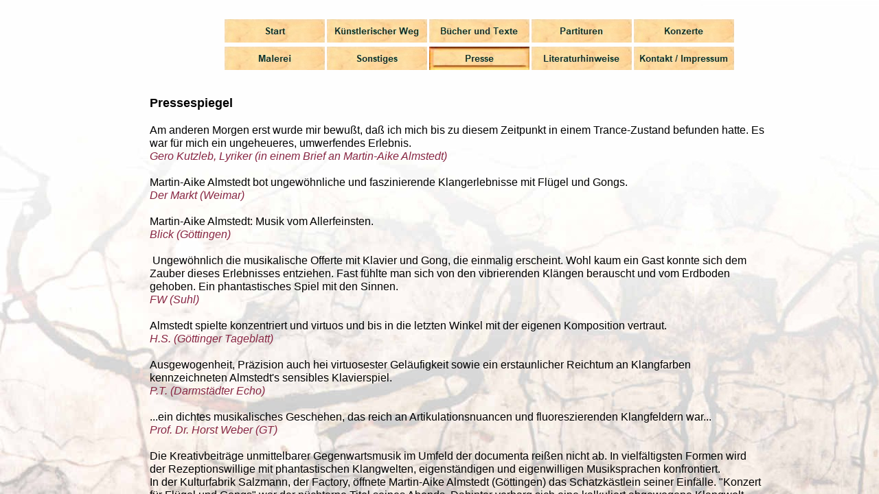

--- FILE ---
content_type: text/html
request_url: http://www.martin-aike-almstedt.de/1024x768/html/presse.html
body_size: 1147
content:

<!DOCTYPE HTML PUBLIC "-//W3C//DTD HTML 4.01 Frameset//EN" "http://www.w3.org/TR/html4/frameset.dtd">
<HTML>
<HEAD>
<TITLE>Presse</TITLE>
<META HTTP-EQUIV="Content-Type" CONTENT="text/html; charset=ISO-8859-1">
<META NAME="Copyright" CONTENT="felipen-design">
<META NAME="Keywords"
 CONTENT="Neue Musik
Martin Aike Almstedt
Hartmut Büscher
Moderne Musik
neue Instrumente
Zen
Philosoph
Stockhausen
Messiaen
Liggeti
Boulez
Komponist
Orgel
Klarinette
Klavier
Multimedia
Oratorium
Filmmusik
CD
Video
Partitur
Noten
Maler
Kiyo
Ruiwenthal
Wahrheit und Aufbruch
Wahrheit
Aufbruch
Herbstvögel">
<META NAME="Author" CONTENT="Hartmut Büscher">
<META NAME="Generator" CONTENT="NetObjects Fusion 5.0.2 für Windows">
</HEAD>
<FRAMESET BORDER="0" FRAMESPACING="0" FRAMEBORDER="0" ROWS="0,*">
    <FRAME NAME="header" TITLE="header" SRC="../html/header_yoga.html" SCROLLING="AUTO" MARGINWIDTH="0" MARGINHEIGHT="0" FRAMEBORDER="0" NORESIZE="NORESIZE">
    <FRAME NAME="Haupttext" TITLE="Haupttext" SRC="../html/body_presse.html" SCROLLING="AUTO" MARGINWIDTH="0" MARGINHEIGHT="0" FRAMEBORDER="0">
</FRAMESET>
</HTML>
 

--- FILE ---
content_type: text/html
request_url: http://www.martin-aike-almstedt.de/1024x768/html/header_yoga.html
body_size: 1241
content:

<!DOCTYPE HTML PUBLIC "-//W3C//DTD HTML 4.01 Transitional//EN">
<HTML>
<HEAD>
<TITLE>Bücher und Texte</TITLE>
<META HTTP-EQUIV="Content-Type" CONTENT="text/html; charset=ISO-8859-1">
<META NAME="Author" CONTENT="Hartmut Büscher">
<META NAME="Generator" CONTENT="NetObjects Fusion 5.0.2 für Windows">
<META NAME="Copyright" CONTENT="felipen-design">
<META NAME="Keywords"
 CONTENT="Neue Musik
Martin Aike Almstedt
Hartmut Büscher
Moderne Musik
neue Instrumente
Zen
Philosoph
Stockhausen
Messiaen
Liggeti
Boulez
Komponist
Orgel
Klarinette
Klavier
Multimedia
Oratorium
Filmmusik
CD
Video
Partitur
Noten
Maler
Kiyo
Ruiwenthal
Wahrheit und Aufbruch
Wahrheit
Aufbruch
Herbstvögel">
<BASE TARGET="_parent">
<LINK REL="STYLESHEET" TYPE="text/css" HREF="../html/fusion.css">
<LINK REL="STYLESHEET" TYPE="text/css" HREF="../html/style.css">
<LINK REL="STYLESHEET" TYPE="text/css" HREF="../html/site.css">
</HEAD>
<BODY STYLE="background-image: none; margin: 0px;" CLASS="nof-centerBody">
    <DIV ALIGN="CENTER">
        <TABLE BORDER="0" CELLSPACING="0" CELLPADDING="0">
            <TR>
                <TD>
                </TD>
            </TR>
        </TABLE>
    </DIV>
</BODY>
</HTML>
 

--- FILE ---
content_type: text/html
request_url: http://www.martin-aike-almstedt.de/1024x768/html/body_presse.html
body_size: 49331
content:

<!DOCTYPE HTML PUBLIC "-//W3C//DTD HTML 4.01 Transitional//EN">
<HTML>
<HEAD>
<TITLE>Presse</TITLE>
<META HTTP-EQUIV="Content-Type" CONTENT="text/html; charset=ISO-8859-1">
<META NAME="Copyright" CONTENT="felipen-design">
<META NAME="Keywords"
 CONTENT="Neue Musik
Martin Aike Almstedt
Hartmut Büscher
Moderne Musik
neue Instrumente
Zen
Philosoph
Stockhausen
Messiaen
Liggeti
Boulez
Komponist
Orgel
Klarinette
Klavier
Multimedia
Oratorium
Filmmusik
CD
Video
Partitur
Noten
Maler
Kiyo
Ruiwenthal
Wahrheit und Aufbruch
Wahrheit
Aufbruch
Herbstvögel">
<META NAME="Author" CONTENT="Hartmut Büscher">
<META NAME="Generator" CONTENT="NetObjects Fusion 5.0.2 für Windows">
<BASE TARGET="_parent">
<SCRIPT TYPE="text/javascript">
<!--
function F_loadRollover(){} function F_roll(){}
//-->
</SCRIPT>
<SCRIPT TYPE="text/javascript" SRC="../assets/rollover.js">
</SCRIPT>
<LINK REL="STYLESHEET" TYPE="text/css" HREF="../html/fusion.css">
<LINK REL="STYLESHEET" TYPE="text/css" HREF="../html/style.css">
<LINK REL="STYLESHEET" TYPE="text/css" HREF="../html/site.css">
</HEAD>
<BODY STYLE="background-image: url('../assets/images/Startbild_hell2.jpg'); margin: 0px;" CLASS="nof-centerBody">
    <DIV ALIGN="CENTER">
        <TABLE BORDER="0" CELLSPACING="0" CELLPADDING="0">
            <TR>
                <TD>
                    <TABLE BORDER="0" CELLSPACING="0" CELLPADDING="0" WIDTH="946">
                        <TR VALIGN="TOP" ALIGN="LEFT">
                            <TD HEIGHT="25" WIDTH="51"><IMG SRC="../assets/images/autogen/clearpixel.gif" WIDTH="51" HEIGHT="1" BORDER="0" ALT=""></TD>
                            <TD WIDTH="106"><IMG SRC="../assets/images/autogen/clearpixel.gif" WIDTH="106" HEIGHT="1" BORDER="0" ALT=""></TD>
                            <TD></TD>
                            <TD WIDTH="41"><IMG SRC="../assets/images/autogen/clearpixel.gif" WIDTH="41" HEIGHT="1" BORDER="0" ALT=""></TD>
                        </TR>
                        <TR VALIGN="TOP" ALIGN="LEFT">
                            <TD COLSPAN="2" HEIGHT="40"></TD>
                            <TD WIDTH="748">
                                <TABLE ID="Navigationsleiste1" BORDER="0" CELLSPACING="3" CELLPADDING="0" WIDTH="748">
                                    <TR VALIGN="TOP" ALIGN="LEFT">
                                        <TD WIDTH="146"><A HREF="../index.html" class="nof-navButtonAnchor" onmouseover="F_loadRollover('Navigationsschaltflaeche6','',0);F_roll('Navigationsschaltflaeche6',1)" onmouseout="F_roll(
                                            'Navigationsschaltflaeche6',0)"><IMG ID="Navigationsschaltflaeche6" NAME="Navigationsschaltflaeche6" HEIGHT="34" WIDTH="146" SRC="../assets/images/autogen/Start_NAhorn_Martin-hell_1.jpg"
                                             onmouseover="F_loadRollover(this,'Start_NRAhorn_Martin_1.jpg',0)" BORDER="0" ALT="Start" TITLE="Start"></A></TD>
                                        <TD WIDTH="146"><A HREF="../html/body_kunstlerischer_weg.html" TARGET="Haupttext" class="nof-navButtonAnchor" onmouseover="F_loadRollover('Navigationsschaltflaeche7','',0);F_roll('Navigationsschaltflaeche7'
                                            ,1)" onmouseout="F_roll('Navigationsschaltflaeche7',0)"><IMG ID="Navigationsschaltflaeche7" NAME="Navigationsschaltflaeche7" HEIGHT="34" WIDTH="146"
                                             SRC="../assets/images/autogen/K-nstlerischer-Weg_NAhorn_Martin-hell_1.jpg" onmouseover="F_loadRollover(this,'K-nstlerischer-Weg_NRAhorn_Martin_1.jpg',0)" BORDER="0" ALT="Künstlerischer Weg"
                                             TITLE="Künstlerischer Weg"></A></TD>
                                        <TD WIDTH="146"><A HREF="../html/body_bucher_und_texte.html" TARGET="Haupttext" class="nof-navButtonAnchor" onmouseover="F_loadRollover('Navigationsschaltflaeche8','',0);F_roll('Navigationsschaltflaeche8',1)"
                                             onmouseout="F_roll('Navigationsschaltflaeche8',0)"><IMG ID="Navigationsschaltflaeche8" NAME="Navigationsschaltflaeche8" HEIGHT="34" WIDTH="146"
                                             SRC="../assets/images/autogen/B-cher-und-Texte_NAhorn_Martin-hell.jpg" onmouseover="F_loadRollover(this,'B-cher-und-Texte_NRAhorn_Martin.jpg',0)" BORDER="0" ALT="Bücher und Texte"
                                             TITLE="Bücher und Texte"></A></TD>
                                        <TD WIDTH="146"><A HREF="../html/body_partituren.html" TARGET="Haupttext" class="nof-navButtonAnchor" onmouseover="F_loadRollover('Navigationsschaltflaeche9','',0);F_roll('Navigationsschaltflaeche9',1)"
                                             onmouseout="F_roll('Navigationsschaltflaeche9',0)"><IMG ID="Navigationsschaltflaeche9" NAME="Navigationsschaltflaeche9" HEIGHT="34" WIDTH="146"
                                             SRC="../assets/images/autogen/Partituren_NAhorn_Martin-hell.jpg" onmouseover="F_loadRollover(this,'Partituren_NRAhorn_Martin.jpg',0)" BORDER="0" ALT="Partituren" TITLE="Partituren"></A></TD>
                                        <TD WIDTH="146" HEIGHT="34"><A HREF="../html/body_konzerte.html" TARGET="Haupttext" class="nof-navButtonAnchor" onmouseover="F_loadRollover('Navigationsschaltflaeche10','',0);F_roll(
                                            'Navigationsschaltflaeche10',1)" onmouseout="F_roll('Navigationsschaltflaeche10',0)"><IMG ID="Navigationsschaltflaeche10" NAME="Navigationsschaltflaeche10" HEIGHT="34" WIDTH="146"
                                             SRC="../assets/images/autogen/Konzerte_NAhorn_Martin-hell_1.jpg" onmouseover="F_loadRollover(this,'Konzerte_NRAhorn_Martin_1.jpg',0)" BORDER="0" ALT="Konzerte" TITLE="Konzerte"></A></TD>
                                    </TR>
                                </TABLE>
                            </TD>
                            <TD></TD>
                        </TR>
                        <TR VALIGN="TOP" ALIGN="LEFT">
                            <TD COLSPAN="2" HEIGHT="40"></TD>
                            <TD WIDTH="748">
                                <TABLE ID="Navigationsleiste6" BORDER="0" CELLSPACING="3" CELLPADDING="0" WIDTH="748">
                                    <TR VALIGN="TOP" ALIGN="LEFT">
                                        <TD WIDTH="146"><A HREF="../html/body_malerei1.html" TARGET="Haupttext" class="nof-navButtonAnchor" onmouseover="F_loadRollover('Navigationsschaltflaeche1','',0);F_roll('Navigationsschaltflaeche1',1)"
                                             onmouseout="F_roll('Navigationsschaltflaeche1',0)"><IMG ID="Navigationsschaltflaeche1" NAME="Navigationsschaltflaeche1" HEIGHT="34" WIDTH="146"
                                             SRC="../assets/images/autogen/Malerei_NAhorn_Martin-hell_1.jpg" onmouseover="F_loadRollover(this,'Malerei_NRAhorn_Martin_1.jpg',0)" BORDER="0" ALT="Malerei" TITLE="Malerei"></A></TD>
                                        <TD WIDTH="146"><A HREF="../html/sonstiges.html" class="nof-navButtonAnchor" onmouseover="F_loadRollover('Navigationsschaltflaeche2','',0);F_roll('Navigationsschaltflaeche2',1)" onmouseout="F_roll(
                                            'Navigationsschaltflaeche2',0)"><IMG ID="Navigationsschaltflaeche2" NAME="Navigationsschaltflaeche2" HEIGHT="34" WIDTH="146" SRC="../assets/images/autogen/Sonstiges_NAhorn_Martin-hell.jpg"
                                             onmouseover="F_loadRollover(this,'Sonstiges_NRAhorn_Martin.jpg',0)" BORDER="0" ALT="Sonstiges" TITLE="Sonstiges"></A></TD>
                                        <TD WIDTH="146"><A HREF="../html/body_presse.html" TARGET="Haupttext" class="nof-navButtonAnchor" onmouseover="F_loadRollover('Navigationsschaltflaeche3','',0);F_roll('Navigationsschaltflaeche3',1)"
                                             onmouseout="F_roll('Navigationsschaltflaeche3',0)"><IMG ID="Navigationsschaltflaeche3" NAME="Navigationsschaltflaeche3" HEIGHT="34" WIDTH="146"
                                             SRC="../assets/images/autogen/Presse_HAhorn_Martin-hell-Rahmen.jpg" onmouseover="F_loadRollover(this,'Presse_HRAhorn_Martin-dunkel-Rahmen.jpg',0)" BORDER="0" ALT="Presse" TITLE="Presse"></A></TD>
                                        <TD WIDTH="146"><A HREF="../html/body_literatur.html" TARGET="Haupttext" class="nof-navButtonAnchor" onmouseover="F_loadRollover('Navigationsschaltflaeche4','',0);F_roll('Navigationsschaltflaeche4',1)"
                                             onmouseout="F_roll('Navigationsschaltflaeche4',0)"><IMG ID="Navigationsschaltflaeche4" NAME="Navigationsschaltflaeche4" HEIGHT="34" WIDTH="146"
                                             SRC="../assets/images/autogen/Literaturhinweise_NAhorn_Martin-hell.jpg" onmouseover="F_loadRollover(this,'Literaturhinweise_NRAhorn_Martin.jpg',0)" BORDER="0" ALT=""></A></TD>
                                        <TD WIDTH="146" HEIGHT="34"><A HREF="../html/impressum.html" class="nof-navButtonAnchor" onmouseover="F_loadRollover('Navigationsschaltflaeche5','',0);F_roll('Navigationsschaltflaeche5',1)" onmouseout=
                                            "F_roll('Navigationsschaltflaeche5',0)"><IMG ID="Navigationsschaltflaeche5" NAME="Navigationsschaltflaeche5" HEIGHT="34" WIDTH="146"
                                             SRC="../assets/images/autogen/Kontakt---Impressum_NAhorn_Martin-hell.jpg" onmouseover="F_loadRollover(this,'Kontakt---Impressum_NRAhorn_Martin.jpg',0)" BORDER="0" ALT=""></A></TD>
                                    </TR>
                                </TABLE>
                            </TD>
                            <TD></TD>
                        </TR>
                        <TR VALIGN="TOP" ALIGN="LEFT">
                            <TD COLSPAN="4" HEIGHT="35"></TD>
                        </TR>
                        <TR VALIGN="TOP" ALIGN="LEFT">
                            <TD></TD>
                            <TD COLSPAN="3" WIDTH="895" ID="Text6" CLASS="TextObject">
                                <P STYLE="text-align: left;"><B><SPAN STYLE="font-size: 18px; font-weight: bold;">Pressespiegel</SPAN></B></P>
                                <P STYLE="text-align: left;"><SPAN STYLE="font-family: Arial,Helvetica,Geneva,Sans-serif; font-size: 12pt;">Am anderen Morgen erst wurde mir bewußt, daß ich mich bis zu diesem Zeitpunkt in einem Trance-Zustand 
                                    befunden hatte. Es war für mich ein ungeheueres, umwerfendes Erlebnis.<br><I><SPAN STYLE="color: rgb(135,37,66);">Gero Kutzleb, Lyriker (in einem Brief an Martin-Aike Almstedt)</SPAN></I></SPAN></P>
                                <P STYLE="text-align: left;"><SPAN STYLE="font-family: Arial,Helvetica,Geneva,Sans-serif; font-size: 12pt;">Martin-Aike Almstedt bot ungewöhnliche und faszinierende Klangerlebnisse mit Flügel und Gongs.<br><I><SPAN
                                     STYLE="color: rgb(135,37,66);">Der Markt (Weimar)</SPAN><br></I><br>Martin-Aike Almstedt: Musik vom Allerfeinsten.<br><I><SPAN STYLE="color: rgb(135,37,66);">Blick (Göttingen)</SPAN></I></SPAN></P>
                                <P STYLE="text-align: left;"><SPAN STYLE="font-family: Arial,Helvetica,Geneva,Sans-serif; font-size: 12pt;">&nbsp;Ungewöhnlich die musikalische Offerte mit Klavier und Gong, die einmalig erscheint. Wohl kaum ein 
                                    Gast konnte sich dem Zauber dieses Erlebnisses entziehen. Fast fühlte man sich von den vibrierenden Klängen berauscht und vom Erdboden gehoben. Ein phantastisches Spiel mit den Sinnen.<br><I><SPAN STYLE=
                                    "color: rgb(135,37,66);">FW (Suhl)</SPAN></I></SPAN></P>
                                <P STYLE="text-align: left;"><SPAN STYLE="font-family: Arial,Helvetica,Geneva,Sans-serif; font-size: 12pt;">Almstedt spielte konzentriert und virtuos und bis in die letzten Winkel mit der eigenen Komposition 
                                    vertraut. <br><I><SPAN STYLE="color: rgb(135,37,66);">H.S. (Göttinger Tageblatt)<br></SPAN></I><br>Ausgewogenheit, Präzision auch hei virtuosester Geläufigkeit sowie ein erstaunlicher Reichtum an Klangfarben 
                                    kennzeichneten Almstedt&#39;s sensibles Klavierspiel.<br><I><SPAN STYLE="color: rgb(135,37,66);">P.T. (Darmstädter Echo)</SPAN></I><br><br>...ein dichtes musikalisches Geschehen, das reich an 
                                    Artikulationsnuancen und fluoreszierenden Klangfeldern war...<br><I><SPAN STYLE="color: rgb(135,37,66);">Prof. Dr. Horst Weber (GT)<br></SPAN></I><br>Die Kreativbeiträge unmittelbarer Gegenwartsmusik im Umfeld 
                                    der documenta reißen nicht ab. In vielfältigsten Formen wird der Rezeptionswillige mit phantastischen Klangwelten, eigenständigen und eigenwilligen Musiksprachen konfrontiert.<br>In der Kulturfabrik Salzmann, 
                                    der Factory, öffnete Martin-Aike Almstedt (Göttingen) das Schatzkästlein seiner Einfälle. &quot;Konzert für Flügel und Gongs&quot; war der nüchterne Titel seines Abends. Dahinter verbarg sich eine kalkuliert 
                                    abgewogene Klangwelt verschiedener Idiophone und des unter Einbeziehung neuer Techniken hochvariablen Klavierklangs.<br>Martin-Aike Almstedt bot seine Rastervorgaben plus Improvisationszonen unter gezielten 
                                    Titeln. &quot;Verlöschen im Widerhall&quot; (Klavier und Gongs) stand am Anfang - Musiksprache ohne völligen Verzicht auf tonale Bindungen. Pianistisch flirrte es auf hei &quot;Alla rapsodie&quot;, ein fast 
                                    nachimpressionistischer Klangteppich, soweit solche Sortierversuche dem unverkennbaren Personalstil des Künstlers überhaupt gerecht werden.<br>&quot;Trauer um Sisirami&quot;, nur für Klavier, brachte 
                                    versonnenverhangene Gedanken, poetische Emotionslandschaften. Eine andere stukturierte, obgleich ebenfalls meditativ auslotende Zone wurde mit &quot;Die Welt ist eine Brücke&quot; erreicht, nur für Gongs, mit 
                                    der Phantastik des Partialtonverhaltens.<br>Vor der Pause ließ Almstedt noch Zupfinstrumente Ost und West mitsamt Bordunhilfe erklingen, von der dynamischen Anlage her zart und delikat.<br>Größere Klangportionen 
                                    mutete der Komponist-Interpret den Zuhörern dann in der zweiten Hälfte zu. &quot;Ungeboren&quot; nannte er seinen dynamisch sehr fordernden Wirbel von Flügel und Gongs, wobei die pianistische &quot;Arbeit&quot; 
                                    in Engagement und technischer Beanspruchung des Tasteninstruments kaum noch zu steigern war.<br>&quot;Das Feuer von Mu&quot; war dann den Gongs vorbehalten - noch einmal passionierter Sturm, hochemotional und 
                                    doch kontrolliert. In die ruhigeren Gefilde führte Martin-Aike Almstedt mit seiner Klavierdreingabe zurück, einem Nachtstück - sanftes Verklingen ohne technische oder dynamische Üppigkeiten. Unsere 
                                    Gegenwartsmusik ist vielfältig und reich; der Abend war da für packendes geispiel.<br><I><SPAN STYLE="color: rgb(135,37,66);">Adolf Lang (IINA, Kassel)<br></SPAN></I><br>&nbsp;Ein Musiker der Weltklasse.<br><I><SPAN
                                     STYLE="color: rgb(135,37,66);">Paul Croisol (Liberation)<br></SPAN></I><br>Martin-Aike Almstedt, der gegenwärtig vor allem als Komponist tätig ist, konzertierte am vergangenen Sonntag aus Anlaß der 
                                    Ausstellungseröffnung Ralf Klement/Erich Reischke im Schloß Löseck. Musik und Kunst verbanden sich zu einer kraftvollen Einheit &quot;Ein Schlag und ein Land&quot;, das erste Stück des Nachmittags, ist für einen 
                                    großen chinesischen Flachgong geschrieben. Es entführte die Zuhörenden in eine Welt abgründiger Weite, aber auch eigenartiger Vertrautheit. &quot;Traumzeit des Ostens&quot; war der Titel der zweiten Komposition. 
                                    Almstedt band die Klänge von Laute, Tampura und Shrutihox zu einem berührend zarten Strauß westöstlicher Klangbegegnung.<br>Das letzte Stück hieß &quot;Der Strom Tai&quot;. Komponiert wurde es für Flügel und 
                                    Korgmodulator, einem japanischen Gerät, mit dem der Pianist gezielt in den Obertonbereich des Flügels eingriff und diesen in ein Instrument mit Registern ähnlich der Orgel verwandelte. In epischer Breite 
                                    glitzernd, rauschend, auch immer wieder aufgischtend floß die Musik dahin; ein pianistisch ungeheuer anspruchsvolles Stück, das der Multiinstrumentalist mit Bravour meisterte. Die Zugabe &quot;Liszt in 
                                    Seoul&quot; war eine Überraschung. Hier war vom Personalstil des Komponisten nichts mehr zu hören. Statt dessen erklang hochkarätiger Liszt, eingegossen in die Folie elektronischer Korg-Klänge, darin mehrfach 
                                    gebrochen und zur Zeit-Aussage gebracht. Plakativ gewiß, aber in seiner Provokation auch faszinierend und nachdenklich machend. Das Publikum dankte lange und anhaltend.<br><I><SPAN STYLE="color: rgb(135,37,66);">Dagmar Kraft (GT)</SPAN></I><br><br>Der 
                                    Höhepunkt gelang dem Gongvirtuosen mit der Komposition &quot;Das Feuer von Mu&quot;, einen- mit I Linden und Füßen wahrhaft akrobatisch gespielten Wirbel von Klangenergie und Emotion. Das Publikum lauschte den 
                                    Klängen der zum Teil riesigen asiatischen und europäischen Flachgongs und applaudierte spontan.<br><I><SPAN STYLE="color: rgb(135,37,66);">Dagmar Kraft (GT)</SPAN></I><br><br>Musikalisch überrascht der Gong mit 
                                    vielen Klangfarben und ungewöhnlichen dynamischen Verläufen. Martin-Aike Almstedt ließ Hörbilder von Brandung und Sturm entstehen, von weiten Landschaften und tiefen Räumen. Besonders das ausgedehnte 
                                    Gongdiminuendo im Schlußstück des Abends (Feuer von Mu) gab den Blick auf unerhörte musikalische Unendlichkeiten frei.<br><I><SPAN STYLE="color: rgb(135,37,66);">Michael Schäfer (GT)</SPAN></I><br><br>Zu einem 
                                    ungewöhnlichen Konzert lud das Kulturamt in die Galerie am Pfaffenteich ein und gab damit den Auftakt für eine Veranstaltungsserie, die interessante Zeitgenossen vorzustellen verspricht. &quot;Konzert für Flügel 
                                    und Gongs&quot; war der Titel des ersten Konzertes. Martin-Aike Almstedt aus Göttingen war der Komponist und Interpret des Abends. Er überraschte die zahlreichen Zuhörer mit geradezu magischen Klängen. Die immer 
                                    wieder zu nüchtern erscheinende Galerie vibrierte im Klangrausch von zwölf zum Teil riesigen Gongs und einem elektrisch modulierten Steinway-Flügel. Wenn Almstedt sich nur mit den Gongs abgab, saß er auf dem 
                                    Boden und wirbelte mit unzähligen Schlegeln ein Klangfeld in den Raum, in dem Ost und West, Magie und Rausch, Kalkül und Ekstase intensivste Verdichtung fanden. Denn was Almstedt darbot, ist weitgehend 
                                    festgelegt, ist auskomponiert und raffiniert notiert. Vom Flügel aus betätigte er die Gongs per Fuß, was fast so aussieht wie das Pedalspiel eines Organisten. &quot;Sind Sie auch Organist&quot;, war eine Frage. 
                                    &quot;Ja, gerade erst in der letzten Woche gab ich ein Konzert in der JacobiKirche in Göttingen&quot;. Darüber hinaus ist Almstedt Komponist von Werken aller Gattungen bis hin zur Oper, ist Multiinstrumentalist 
                                    von bestechender Perfektion und schließlich Leiter des Göttinger Lehrinstituts für Klangtrancetherapie. Schon immer interessierte ihn die asiatische Kultur, er betrieb bei Indern, Japanern und philippinischen 
                                    Lehrern ausgedehnte Studien. Dieses und sein Studium, u.a. bei Karlheinz Stockhausen, war die wesentliche Anregung, aus der Almstedt die ihm unverwechselbar eigene Musiksprache ableitete.<br>Aber das alleine 
                                    erklärt nicht die starke Wirkung des Abends. Wenn Almstedt seine Werke spielt, entwickelt er einen Trancezustand, dem sich die Zuhörer kaum entziehen können.<br>In unseren Breiten ungewöhnlich und überraschend, 
                                    aber auch zeichengebend dieser &quot;multinationale&quot; Soloabend.<br><I><SPAN STYLE="color: rgb(135,37,66);">Dietmar Unger (Schweriner Volkszeitung)</SPAN></I><br><br>Auch wenn die Einladung zu einer 
                                    Zwischenbilanz des Projektes &quot;Ortsbestimmungen - Kunst im Stadtraum Gießen&quot; andere Erwartungen geweckt hatte, so war das Gebotene doch ein Kunsterlebnis von besonderem Rang. Im TiL durfte am 
                                    Freitagabend dem Gong-Konzert &quot;Das Feuer von Mu&quot; gelauscht werden, das der Komponist und Multiinstrumentalist Martin-Aike Almstedt vortrug.<br>Dieses Konzert stellte Gewohnheiten genauso in Frage wie 
                                    die bildende Kunst. In diesem Fall bedeutet Gewohnheit das Hören von Musik in Melodieverläufen. Die von Martin-Aike Almstedt verwendeten Flachgongs haben verschiedene Grundtöne, auf denen er durch eine speziell 
                                    entwickelte Technik eine erstaunliche Klangdifferenzierung erreicht, doch ist das Gehörte eher ein lauter und leiser werdendes Vibrieren und Klingen, das die Zuhörenden genauso über Körpersensoren erreicht wie 
                                    über das bloße Ohr. Martin-Aike Almstedt hat Philosophie und Musikwissenschaft studiert und ist u.a. Dozent an verschiedenen Hochschulen für mehrere Instrumente. Seit 1970 steht er in intensivem Kontakt mit 
                                    indischer, philippinischer und japanischer Kultur, dadurch erweiterte er seinen Wirkungskreis auf energieharmonisierende Körperarbeit. Er entwickelte eine neue Musiksprache unter Einbeziehung archaischer 
                                    Instrumente.<br>An diesem Abend waren mehrere dieser alten Instrumente im Einsatz. Zuallererst natürlich der Gong, der eines der ältesten Instrumente der Menschheit ist und für kultische Zwecke noch heute im 
                                    südost- und ostasiatischen Raum in Gebrauch ist. Zum Einsatz kamen zwölf europäische und koreanische Flachgongs in verschiedener Größe und aus unterschiedlichen Legierungen, die der Künstler mit Händen und Füßen 
                                    und mit bis zu sechs Schlegeln gleichzeitig bearbeitet. Dazu ertönt mal eine Ratsche, mal ein Muschelhorn. Das Polychord, ein seit dem Mittelalter nicht mehr verwendeter Vorläufer des Clavichords, wird von 
                                    Almstedt kombiniert und mit dem indischen Begleitinstrument Tampura oder auch mit brechendem und splitterndem Holz zu Vogelgezwitscher. Eine Stahltrommel aus Westindien, entwickelt aus den Benzinfässern von der 
                                    Insel Trinidad, ertönt mit der menschlichen Stimme und zu einer Bratsche, dem einzigen europäischen Instrument des Abends.<br>Ein faszinierendes Konzert, das zunächst befremdlich wirkte und das bereits endete, 
                                    als es endlich gelungen war, sich darauf einzulassen. Das vielleicht eindrücklichste Stück war das zuletzt gespielte &quot;Feuer von Mu&quot;. Mu kommt aus dem japanischen und bedeutet soviel wie das erfüllte 
                                    Nichts aus dem alles kommt und in das alles geht. Eine treffende Imagination für das Anschwellende und schnell wieder Zurückgenommene, das ein langes Nachklingen im architektonischen und körperlichen Raum 
                                    hinterläßt.<br><I><SPAN STYLE="color: rgb(135,37,66);">Gießener Anzeiger</SPAN></I><br><br>Im Rahmen der Präsentation des Katalogs zur Kunstausstellung &quot;Ortsbestimmung&quot; gab der Komponist und 
                                    Klang-Energetiker MartinAike Almstedt ein ungewöhnliches Konzert für Gongs, Stahltrommel, Polychorde, Stimme, Bratsche und Tampura. Es erklangen die Eigenkompositionen &quot;Die Welt ist eine Brücke&quot;, 
                                    &quot;Der Ruf&quot;, &quot;Das Flüstern der Erde&quot;, &quot;Herbstzikaden&quot;, &quot;Der Hahn im Holz&quot;, &quot;Stimmen&quot; und &quot;Das Feuer von Mu&quot;. Im Mittelpunkt jedes Stückes stand ein ganz 
                                    bestimmtes Instrument, so die zwölf unterschiedlich großen Flachgongs aus Asien und Europa, das Polychord - eine Übergangsform zwischen Monochord und Clavichord - und die aus Trinidad stammende 
                                    Stahltrommel.<br>Im nach allen Seiten schwarz abgedunkelten Raum und dem ganz auf die Instrumente und dem auf dem Boden sitzenden Künstler ausgerichteten gedämpften Licht gelang es Martin-Aike Almstedt, unter 
                                    Verwendung verschiedenartiger Schlegel und einer neuartigen Hand-, Finger-und Fußtechnik, Töne und Schwingungen zu erzeugen, die große Energieströme, enorme Klangfülle und Dynamik im Raum freisetzten und die 
                                    Eigenart und Qualität eines jeden Instruments wirkungsvoll verdeutlichten. Besonders spürbar war dies im Stück &quot;Das Feuer von Mu&quot;, das Martin-Aike Almstedt selbst mit &quot;Das erfüllte Nichts&quot; 
                                    umschrieb und das den Höhepunkt und Abschluß seines Konzerts bildete. Unter Einsatz seines ganzen Körpers zog der Künstler furios alle Register seines Könnens und schuf Töne und Schwingungen, die ausklangen, 
                                    anschwollen, stärker und schwächer, dumpfer und heller wurden, ineinander übergingen, verschmolzen und schließlich mit den Tönen und Schwingungen des immer leiser werdenden großen Gongs endeten.<br><I><SPAN
                                     STYLE="color: rgb(135,37,66);">Gießener Anzeiger</SPAN></I><br><br>Ein Experiment ist auch immer ein Wagnis. Was die Kulturamtsleiterin, Frau Domdey-Fehlau, als eine ihrer ersten eigenständigen Unternehmungen 
                                    in Iserlohn in die Galerie &quot;die welle&quot; einbrachte, war ein solches Experiment: &quot;Musik zur Kunst&quot;. Vor den Werken der Kieler Malerin Gabriele Lauren, deren eindrucksvolle Arbeiten 
                                    Naturmaterialien, also Sand und Gräser, Stroh oder Seetang, einbeziehen, daher &quot;geerdete Bilder&quot; genannt werden, erzeugte der Komponist und Instrumentalist Martin-Aike Almstedt eine &quot;meditative 
                                    Musik&quot;, die den Hörer durch Hingabe an eine Klangaura von exotischer Sinnlichkeit fast von der Erde abheben läßt.<br>Der Künstler, der auch als Klangtrancetherapeut tätig ist, studierte Komposition, 
                                    Musikwissenschaft und Philosophie, bereicherte vor allem seine künstlerischen Möglichkeiten durch indische, philippinische und japanische Kulturkontakte und durch eine sechsjährige Yoga-Ausbildung. Zahlreiche 
                                    Veröffentlichungen seiner Partituren und Einspielungen sowie seine Solo-Konzerte im In- und Ausland zeichnen seine Aktivitäten ebenso aus wie seine Dozentur für Musiktheorie, Klavier, Orgel und Gitarre.<br>Das 
                                    Arrangement aus dreizehn Gongs ließ Ungewohntes ahnen. Da gibt es riesige chinesische Gongs, die gegossen und gehämmert wurden, was auf ihnen verschiedenartige Klangfelder ergibt, kleinere koreanische Gongs, in 
                                    deren Bronzeguß Gold eingearbeitet wurde, aber auch hiesige Erzeugnisse, deren Molekularstruktur durch das Kaltwalzen einheitlich ausgerichtet und damit klanglich nackter ist.<br>Die erste Komposition, die von 
                                    Martin-Aike Almstedt gespielt wurde, erweckte zunächst den Eindruck einer spontanen Improvisation. Das mag an den berauschenden Klängen liegen, die von dem zentralen Gong ausgingen; doch spätestens bei den von 
                                    der Ratsche unterstrichenen Zäsuren merkte der faszinierte Hörer, daß sich der Mittelsatz durch differenzierten Gebrauch der kleineren Gongs von den Ecksätzen abhob, in denen der magische Rauschklang 
                                    dominierte.<br>Muschelhörner riefen im folgenden Werk die Reaktionen der Gongs auf den Plan, so entstand der Titel &quot;Der Ruf&quot;. Wer sich dieser Musik hingab, konnte geradezu ein filmisches Geschehen in 
                                    seiner Phantasie entstehen lassen. Vorwiegend auf einem Gong spielte sich dann &quot;Das Flüstern der Erde&quot; ab, eine Darbietung, die den subtilen Gebrauch der verschiedenen Anschlagtechniken mit Dämpfern 
                                    oder sogar Fingerhüten dokumentierte.<br>Auf zwei Polychorden, zitterartigen Saiteninstrumenten, wie sie vor tausend Jahren in der mittelalterlichen Musik gebraucht wurden, und auf einem indischen 
                                    Borduninstrument, der Tampura, die also keine veränderlichen Töne, sondern einen mitschwingen Untergrundklang erzeugt, spielte der Künstler dann die zarten &quot;Herbstzikaden&quot;. Noch einmal, und zwar in 
                                    einer großen Komposition, die &quot;Das Feuer von Mu&quot; betitelt ist, kamen die schwellenden Gongtöne in überwältigender Kraft in ineinander übergehenden Schwingungen oder in kadenzhaft solistischem Spiel auf 
                                    dem großen Chinagong zur Geltung, so daß man sich das japanische &quot;Mu&quot;, das erfüllte Nichts, wie eine psychische Energieladung einverleiben konnte.<br>Der Beifall für den Virtuosen bewies das Gelingen 
                                    des Experiments.<br><I><SPAN STYLE="color: rgb(135,37,66);">Joachim Klünner (Westfälische Rundschau)</SPAN></I><br><br>&quot;Mit diesem Experiment wollen wir Grenzen sprengen, ohne auf den quantitativen Erfolg 
                                    zu schielen. Wir möchten neue Wege wagen mit Musik zur Kunst&quot;. Das erklärte Kulturamtsleiterin Beate DomdeyFehlau am Donnerstag zum Auftakt des Konzertes des Gong-Virtuosen Martin-Aike Almstedt in der 
                                    Stadtgalerie &quot;die welle&quot; innerhalb der dazu wunderbar passenden Ausstellung von Gabriele Lauren. Wahrlich ein löbliches Unterfangen, das sicherlich bei besserer Öffentlichkeitsarbeit noch mehr Besucher 
                                    gefunden hätte.<br>Die Zuhörer erlebten ein ungewöhnliches, nahezu magisches Musikereignis, gerieten immer mehr in den Sog der asiatisch anmutenden Klang-Orgie Almstedts an zahlreichen Gongs und Muschelhörnern. 
                                    Zartere Medidationslaute entlockte er seinen antiken und indischen Saiten-Instrumenten.<br>Die Kompositionen trugen fernöstlich angehauchte Titel. Die den Zuhörern abgewandte Sitzhaltung des Solisten auf dem 
                                    Parkettboden verstärkte diesen fernöstlichen Eindruck. Nebenbei: Almstedt ist Komponist, Multiinstrumentalist, Klangtrance-Therapeut und Lehrer energieharmonisierender Körperarbeit.<br>Empfand man zu Beginn 
                                    vielleicht noch eine innere Sperre gegen Almstedts mehr oder weniger lauten, ekstatischen Wirbel mit Schlegeln, Schlagzeugstöcken, Füßen und Händen auf den chinesischen Gong oder seine Percussionsinstrumente, so 
                                    geriet man immer mehr in einen Trancezustand, so daß am Ende jedes Stückes nur zaghafter Applaus aufbrandete. Zurückhaltend wohl nur deshalb, weil sich die Zuhörer erst wieder &quot;berappeln&quot; mußten.<br><I><SPAN
                                     STYLE="color: rgb(135,37,66);">Cornelia Merkel (Iserlohner Kreisanzeiger)</SPAN></I><br><br>&quot;Die Welt ist eine Brücke&quot; lautete das erste Stück, mit dem der Göttinger Künstler Martin-Aike Almstedt sein 
                                    unkonventionelles Konzert in der Schloßkirche eröffnete. Daß es ein Abend werden würde, der in dieser Art bislang gewiß einmalig in Osterode war, wurde klar, als die ersten Schallwellen des riesigen chinesischen 
                                    Gongs auf die Zuhörer trafen.<br>Almstedt zeigte in diesem ersten Stück, daß seiner Musik auch Elemente fernöstlicher Musikkultur zugrunde liegen. Die einzelnen Titel sind assoziativ gewählt. Überraschend war 
                                    zunächst die Dynamik, die Almstedt den 14 verschiedenen Gongs entlockte. Beeindruckend auch seine Spieltechnik. Auf dem Boden zwischen den Gongs sitzend, mit Schlegeln verschiedener Größe geschwind hantierend, 
                                    mit den Füßen die metallenen Teller dämpfend ein geradezu akrobatischer Akt.<br>Nach dem ersten Stück folgte ein weiteres interessantes Hörerlebnis. &quot;Der Ruf&quot;, wie alle Stücke dieses Abends von 
                                    Almstedt selbst komponiert, vermischte die Urtöne der Gongs mit denen von Muschelhörnern. Diese fremdartige Kombination ließ ein meditatives Gefühl im Kirchenraum aufkommen. Dies ist um so erstaunlicher, da die 
                                    manchmal enorme Lautstärke dies zunächst nicht vermuten ließ.<br>Stärker in der europäischen Musiktradition stehend zeigten sich Almstedts Orgelkompositionen. &quot;Lichtbögen und Wolken&quot; und &quot;Wie 
                                    eines gewaltigen Windes&quot; sowie &quot;Himmelshorn&quot; hatten klanglich apokalyptische Züge. Auf schnellen dissonanten Läufen fußend schmeicheln diese Werke nicht dem Ohr des Hörers wie die reinen 
                                    Gongstücke, sind aber klar strukturiert, voll flirrender Faszination und spieltechnisch höchst anspruchsvoll.<br>Das Stück &quot;Herbstzikaden&quot; atmete wieder asiatisches Flair. Sehr leise, sehr meditativ, 
                                    sehr zart spielte Almstedt zwei Polychorde, Tampura und Shrutibox. Interessanterweise hatte er dabei ein Polychord nach der japanischen Tonleiter gestimmt, das andere ganztönig. Bedingt durch seine Spielweise, 
                                    die Rhythmik und die Dynamik wirkte dies nicht störend, sondern ermöglicht eine erstaunliche Vielfalt von Klangfarben.<br>Der Höhepunkt des Abends war aber für viele wohl &quot;Das Feuer von Mu&quot;. Almstedt 
                                    bewies, daß man Gongs erstaunlich weiche, fast gehauchte Töne entlocken kann, um dann aber kurze Zeit später eine bis an die Schmerzgrenze gehende Klanggewalt zu erzeugen. Langanhaltender Beifall, dem sich eine 
                                    lebhafte Diskussion anschloß.<br><I><SPAN STYLE="color: rgb(135,37,66);">Uwe Hagelgans</SPAN></I><br><br>Man hatte hin und wieder fast das Gefühl zu fliegen. In der Interpretation überzeugten Almstedts Vorzüge 
                                    als Organist vollends.<br><I><SPAN STYLE="color: rgb(135,37,66);">Prof. Dr. Erhard Karkoschka, Melos</SPAN></I><br><br>Die eindrucksvollsten Stücke des Abends waren zweifellos zwei Konzertstücke von Martin 
                                    Almstedt, die er selbst vortrug. Die vielseitigen Kompositionen zeigen einen enormen Einfallreichtum, ruhig meditative Teile, wabernde Klangflächen, vielseitige Melodiebildungen. Durch volle Ausnutzung der 
                                    dynamischen, klanglichen und technischen Möglichkeiten erreicht Almstedt einen Farbenreichtum, der selbst für Orgelmusik ungewöhnlich ist. Der Multiinstrumentalist bewältigte vielstimmige Griffe und diffizile 
                                    Polyrhythmik mit bewundernswertem technischen Können<br><SPAN STYLE="color: rgb(135,37,66);"><I>Stephan Graetsch (Osteroder Kreisanzeiger)<br><br></I><SPAN STYLE="color: rgb(0,0,0);"><U>Ein urgewaltiges Erlebnis</U><br>Ein 
                                    Konzert für Gongs und Orgel gab Martin-Aike Almstedt in der Witzenhäuser Liebfrauenkirche.<br>Martin-Aike Almstedt vor seinem Instrument, den Gongs.<br>„Die Leute beklagen sich gewöhnlich, die Musik sei zu 
                                    vieldeutig. Es sei zu zweifelhaft, was die Leute sich dabei zu denken hätten&quot;, &#39;schrieb Felix MendelssohnBartholdy 1843 in einem Brief.<br>Die Zuhörer des Konzertes von Samstag abend in der 
                                    Liebfrauenkirche brauchten keinen Versuch zu machen, Musik und Klänge zu deuten - es reichte, in die magische Klangwelt des Komponisten und Interpreten Martin-Aike Almstedt einzutauchen, sich von der Vielzahl 
                                    der Klänge, die in allen Farben und dynamischen Schattierungen den großen Raum füllten, tragen zu lassen.<br>„Die Welt ist eine Brücke&quot; war dieser Abend mit Werken für Orgel und Gongs überschrieben. Ein 
                                    Motto, das so schön wie allgemein-vage ist. Und die Erklärungen des Künstlers im gedruckten Programm (daß in dieser „Fülle von Klängen das Gefühlsleben unserer Zeit in einem breit facettierten Spektrum 
                                    aufscheint und daß Entgrenzung und Weite erlebbar&quot; werden) hätten den deutungssuchenden Zuhörer nicht allzuviel geholfen.<br>Auch ohne dies alles gelesen zu haben, konnte der empfindsame Zuhörer die 
                                    ungewöhnliche Kraft dieser Musik, dieser Klänge, spüren und ad sich wirken lassen.<br><U>Eigene Erfahrung</U><br>Martin-Aike Almstedt hat seine eigenen Erfahrungen aus der fernöstlichen geistigen und 
                                    musikalischen Welt in eine überwältigende, Tonsprache umgesetzt und mit abendländischen Elementen kombiniert: ein urgewaltige Erlebnis - nicht nur akustisch. Denn an diesem Abend war der Zuhörer auch ein 
                                    staunender Zuschauer, der die Entstehung dieses inspirierenden Klangkosmos verfolgen konnte: wie der Komponist-Interpret die vielen großen und kleinen Gongs, Fell- und andere Trommeln, die Muschelhörner und 
                                    Becken, die Tempel-und Holzblocks, insgesamt ein unglaublich vielfältiges Instrumentarium, präzis und virtuos zum tönenden Leben brachte.<br>Oder wie er, furios und zart, die Töne lange anhaltend oder mit 
                                    rasender Hand- und Fußarbeit, an der Orgel spielte: eigene Werke von tiefer Expressivität, weit gespannte musikalische Bögen, unter Verwendung einer „konventionellen&quot; Formsprache aus der klassischen - vor 
                                    allem französischen - Moderne, großartige Kompositionen, die hie und da durch Gongs und E-Gitarre einen zusätzlichen Reiz bekamen.<br>Ein berauschendes multiinstrumentales, multi-kulturelles Konzert mit einem 
                                    Multi-Talent.<br><U>Körperarbeit</U><br>Der bei Göttingen wohnende Künstler hat Komposition und Musikwissenschaft, Klavier, Orgel, Laute, Percussion - und Philosophie, Yoga und energetische Körperarbeit 
                                    studiert.<br>Und von allem war zu sehen, zu hören, zu spüren an diesem Abend. Es war ein Konzert, das sich jeder „Deutung&quot; entzog und so für jede persönliche Deutung offen war, Musik, die, wie Mendelssohn 
                                    im eingangs zitierten Brief weiter schrieb, „einem die Seele erfüllt mit tausend Dingen&quot;.<br><U>Sternenfall</U><br>Der Abend, der mit „Sternenfall mit Mond von Osten&quot; für Orgel und Gongs begonnen 
                                    hatte, endete nach einer fantastischen anderthalbstündiger musikalischen Reise mit „Das Feuer von Mu&quot;, • einem Stück für Gongs. In der Stille des Raums lebte der letzte Gong-klang minutenlang fort, bis er 
                                    in ein erfülltes Nichts entschwand - ein unsagbar schönes Hörerlebnis.</SPAN><I><br>F. Pujiula, Witzenhäuser Allgemeine<br><br></I></SPAN>Daß aber auch textlose Musik nachhaltig wirkt bewies Almstedts Das 
                                    hölzerne Lachen für Soloklarinette - eine energiegeladene Szene für geblasene, das heißt vom Atem gesteuerte Töne, die der hervorragende Klarinettist David Loewus sehr lebendig spielte.<br><I><SPAN STYLE=
                                    "color: rgb(128,0,0);">Hannoversche Allgemeine<br>&#8220;Die sprechende Klarinette&#8221;</SPAN></I><br><br>Den Abschluß bildete eine Komposition für Klarinette und Klavier von Martin Almstedt, die er mit David 
                                    Loewus vortrug. In dieser reifen Komposition, die im Stile der neuen Musik die instrumentalen Möglichkeiten ausschöpft und in ausgewogener und ideenreicher Weise Klarinette und Klavier gegeneinander setzte, 
                                    bewies Almstedt hervorragender pianistische Fähigkeiten; besonders aber Loewus bestach durch eine souveräne Selbstverständlichkeit im Spiel, die die Komplexität des Stückes in den Hintergrund drängte.<br><I><SPAN
                                     STYLE="color: rgb(128,0,0);">Heino Schmull, Göttinger Tageblatt</SPAN></I><br>&nbsp;<br>Der Klarinettist David Loewus stand Almstedt in der Instrumentenbeherrschung nicht nach.&nbsp; Mit vollendeter Blastechnik 
                                    gelang es ihm, aus Almstedts &quot;Das hölzerne Lachen&quot;, das technisch kaum zu bewältigen ist, ein Kabinettstück zu machen, das an Spannung am Abend nicht mehr übertroffen wurde.<br>Das geschlossene 
                                    Zusammenspiel der beiden kam den Duos von Almstedt zugute.&nbsp; Diese Stücke arbeiten mit ätherischen Klangkombinationen und weisen atmosphärisch-lyrische Stimmungen auf, die vonschrillen Erregungen gestört 
                                    werden. Korrespondierende Wettbewerbe zwischen Klavier und Klarinette habendarin ebenso Platz wie ausgedehnte Solopassagen.<br><I><SPAN STYLE="color: rgb(128,0,0);">Elbe-Jeetzel-Zeitung</SPAN></I><br><br>Die 
                                    rasch auf neue Namen reagierende Hofe-Ufer-Konzerte hatten wieder einmal die Nase vorn.&nbsp; Der doch so sehr auf Dokumentation der regionalen Musik erpichte Rundfunk mag sich da geschwind die Ohren reiben, 
                                    bevor der noch in Göttingen ansässige David Loewus, ein ungemein sensibel und präzise blasender Klarinettist, endgültig nach Amerika abreist.<br><I><SPAN STYLE="color: rgb(128,0,0);">Hannoversche Allgemeine Zeitung</SPAN></I><br><br>Ein 
                                    Höhepunkt des Abends war die Erstaufführung von sechs &quot;Zeitschnitten&quot; aus dem Klarinettenkonzert &quot;Mane Anem&quot;, in dem Almstedts Kompositionsweise am deutlichsten zum Ausdruck kam. Er nennt sie 
                                    &quot;harmonikal-integral&quot;; das bedeutet, daß sämtliche in der Komposition verwendeten Proportionen aus den Proportionen eines Grundmotivs abgeleitet sind, das wiederum die Naturtonreihe zur Grundlage 
                                    hat.<br>In diesem Konzert werden die Möglichkeiten der Klarinette bis an die Grenzen des technisch Machbaren genutzt. Gezielt eingesetzte Atemluftgeräusche und mehrstimmige Akkorde aus Instrumental- und 
                                    Vokalklängen begleiten die aus Viertelton-Reihen erarbeiteten Melodien. Deren Tonbereich reicht bis zu zwei Oktaven höher, als es sonst beim Klarinettenspiel üblich ist.<br>Das Zusammenspiel zeugte von 
                                    intensiver Vorbereitung; die Klangwelten beider Instrumente schienen geradezu ineinander verschränkt. Wo Loewus mit schrillen Tönen förmlich eine Gänsehaut erzeugt, erreicht Almstedt perkussive Wirkungen: ein 
                                    eingespieltes Duo, dem zuzuhören Spaß macht, aber auch fordert.<br><I><SPAN STYLE="color: rgb(128,0,0);">Göttinger Tageblatt</SPAN></I><br><br>Eine ganz andere Richtung schlägt Almstedt in einigen anderen 
                                    Arbeiten ein. Hier kann man verstehen, daß er gern so schreibt, wie der Vogel singt. Etwa im &quot;Driegespräch&quot; für Klarinette solo, ungemein virtuos and technisch souverän gespielt von David Loewus.Von 
                                    dieser Musik geht eine entspannende Wirkung aus.<br><I><SPAN STYLE="color: rgb(128,0,0);">Göttinger Tageblatt</SPAN></I></SPAN></P>
                                <P STYLE="text-align: left; margin-bottom: 0px;"><I><SPAN STYLE="font-family: Arial,Helvetica,Geneva,Sans-serif; font-size: 12pt; color: rgb(128,0,0);"><SPAN STYLE="color: rgb(0,0,0); font-style: normal;">Schloss 
                                    Burgk: Die Welt als Brücke zum Kosmos<br>M.-A. Almstedt verwandelte Schloß Burgk am Sonnabend in musikalische Kulturstation <br>&nbsp; <br>Burgk (OTZ-Korr). Als kurz nach 21 Uhr am vergangenen Sonnabend vor dem 
                                    Musikpavillon des Schlosses Burgk das „Feuer von Mu&quot; langsam erlosch, hatten es einige Besucher schwer, in den Alltagstrott zurückzukehren. Und in der Tat erlebten die Gäste in den vorhergehenden Stunden 
                                    eine ungewöhnliche Darbietung, eine Synthese aus Bild und Ton, eine Verbindungunterschiedlichster<br>Kulturformen.<br>Der Intermedialkünstler Martin- Aike Almstedt versuchte asiatische und europäische Elemente 
                                    miteinander zu verknüpfen. Dies geschah auf der musikalischen und gestalterischen Ebene. Seine Bilder gehören bei den Konzerten des Klangvirtuosen einfach dazu.<br>Die Wechselwirkung zwischen Flügel und riesigen 
                                    asiatischen Flachgongs stand bei dem ersten Part des Abends, im Rittersaal, im Mittelpunkt. Beim Spiel des Künstlers entstanden riesige Urgewalten, welche die Besucher spielerisch in die Nähe von japanischen, 
                                    indischen und koreanischen Kulturen versetzten. Mit Solostücken am Flügel wurde es kurz darauf wieder vertrauter. Unterm Strich erlebten die Zuhörer ein völlig ungewohntes Hörerlebnis. Wahre Klangwellen 
                                    durchzogen den Rittersaal. Optisch wurde die ganze Zeremonie noch durch einige Bilder des Künstlers unterstützt.<br>Die Wurzeln seiner Malerei liegen übrigens in der alten asiatischen Zenkunst. Weitere Werke 
                                    Almstedts konnte man in den Pausen im Gang bewundern. Eleonore Gördes-Faber, seine Galeristin, erläuterte kurz dazu die Gedankenwelt Almstedts, die man in den Bildern antreffen kann.<br>In der Schloßkapelle, wo 
                                    ja die berühmte Silbermann-Orgel steht, trafen sich die Zuhörer nun zum zweiten Teil des audiovisuellen Klangerlebnisses. Hier ging es scheinbar europäischer zu, was man allerdings nicht mit Langeweile 
                                    verwechseln sollte. Natürlich war erneut das Wechselspiel zwischen Mensch und Kosmos, was Almstedt seit jeher faszinierte, akustisch zu vernehmen. Er nutze die Möglichkeit, welche die Orgel bot, gnadenlos aus, 
                                    um seine musikalischen<br>Gedanken auf das Publikum zu übertragen.<br>Krönender Abschluß seiner musikalischen Zeitreisen und Zaubereien war das Gongkonzert im Musikpavillon. Der Künstler befand sich in diesem 
                                    Gebäude, seine erlebnishungrige Anhängerschar wartete davor, machte es sich auf der Wiese bequem. Ein richtiges „open-flair&quot; entstand nun. 16 Flachgongs - dieses Instrument entstand bereits während der 
                                    Bronzezeit in Asien und gehört somit zu den ältesten dieser Gattung - benutzte der Klangteufel nun, um die Anwesenden wiederum in eine Zwischenwelt, in die Weite des Kosmos, zu locken. Ratschen, Muschelhörner, 
                                    Glocken, Tempelblocks etc. benutzte er außer den Gongs dazu. Über die Brücke gingen die Zuhörer, um den Ruf, das Flüstern der Erde zu vernehmen. In meditativ-gelöster Stimmung trafen sie sich dann beim „Feuer 
                                    von Mu&quot;....<br>Noch Stunden später zehrten viele von der gebotenen Klangwelt. Jenes Wechselspiel zwischen Musik und Bild, Erden und den Weiten des Kosmos, Europa und Asien, Gongs, Flügel und Orgel, bleibt 
                                    wohl noch lange Zeit im<br>Gedächtnis haften.&nbsp;&nbsp;&nbsp;&nbsp;&nbsp; -ry-</SPAN><br>Ostthüringische Zeitung<br></SPAN></I>&nbsp;</P>
                            </TD>
                        </TR>
                    </TABLE>
                </TD>
            </TR>
        </TABLE>
    </DIV>
</BODY>
</HTML>
 

--- FILE ---
content_type: text/css
request_url: http://www.martin-aike-almstedt.de/1024x768/html/style.css
body_size: 1742
content:
/* CSS-Definitionsdatei, die SiteStyle -Stylesheets enthält */
BODY { font-family: Arial,                Helvetica,                Geneva,                Sans-serif,                sans-serif; background-image: url( "../assets/images/japan.Screen_hell.jpg" )}
 A:active { color: rgb(153,51,102)}
 A:visited { color: rgb(153,51,102)}
 .TextObject{ font-family: Arial,                Helvetica,                Geneva,                Sans-serif,                sans-serif}
 P { font-family: Arial,                Helvetica,                Geneva,                Sans-serif,                sans-serif}
 .TextNavBar{ color: rgb(153,51,102)}
 .nof_NovisBanners1-Banner1{
font-family:MS Sans Serif ; font-size:10; font-weight:400; font-style:normal; color:#000000 
}

.nof_NovisNavbar2-Regular{
font-family:Arial; font-size:10; font-weight:700; font-style:normal; color:#003333 
}

.nof_NovisNavbar4-Rollover{
font-family:Arial; font-size:10; font-weight:700; font-style:normal; color:#003333 
}

.nof_NovisNavbar6-Highlighted{
font-family:Arial; font-size:10; font-weight:700; font-style:normal; color:#003333 
}

.nof_NovisNavbar8-HighlightedRollover{
font-family:Arial; font-size:10; font-weight:700; font-style:normal; color:#003333 
}

.nof_NovisNavbar3-Regular{
font-family:Arial; font-size:10; font-weight:700; font-style:normal; color:#000000 
}

.nof_NovisNavbar5-Rollover{
font-family:Arial; font-size:10; font-weight:700; font-style:normal; color:#003333 
}

.nof_NovisNavbar7-Highlighted{
font-family:Arial; font-size:10; font-weight:700; font-style:normal; color:#003333 
}

.nof_NovisNavbar9-HighlightedRollover{
font-family:Arial; font-size:10; font-weight:700; font-style:normal; color:#003333 
}
A:hover { color: rgb(153,51,102)}
 


--- FILE ---
content_type: text/css
request_url: http://www.martin-aike-almstedt.de/1024x768/html/style.css
body_size: 1742
content:
/* CSS-Definitionsdatei, die SiteStyle -Stylesheets enthält */
BODY { font-family: Arial,                Helvetica,                Geneva,                Sans-serif,                sans-serif; background-image: url( "../assets/images/japan.Screen_hell.jpg" )}
 A:active { color: rgb(153,51,102)}
 A:visited { color: rgb(153,51,102)}
 .TextObject{ font-family: Arial,                Helvetica,                Geneva,                Sans-serif,                sans-serif}
 P { font-family: Arial,                Helvetica,                Geneva,                Sans-serif,                sans-serif}
 .TextNavBar{ color: rgb(153,51,102)}
 .nof_NovisBanners1-Banner1{
font-family:MS Sans Serif ; font-size:10; font-weight:400; font-style:normal; color:#000000 
}

.nof_NovisNavbar2-Regular{
font-family:Arial; font-size:10; font-weight:700; font-style:normal; color:#003333 
}

.nof_NovisNavbar4-Rollover{
font-family:Arial; font-size:10; font-weight:700; font-style:normal; color:#003333 
}

.nof_NovisNavbar6-Highlighted{
font-family:Arial; font-size:10; font-weight:700; font-style:normal; color:#003333 
}

.nof_NovisNavbar8-HighlightedRollover{
font-family:Arial; font-size:10; font-weight:700; font-style:normal; color:#003333 
}

.nof_NovisNavbar3-Regular{
font-family:Arial; font-size:10; font-weight:700; font-style:normal; color:#000000 
}

.nof_NovisNavbar5-Rollover{
font-family:Arial; font-size:10; font-weight:700; font-style:normal; color:#003333 
}

.nof_NovisNavbar7-Highlighted{
font-family:Arial; font-size:10; font-weight:700; font-style:normal; color:#003333 
}

.nof_NovisNavbar9-HighlightedRollover{
font-family:Arial; font-size:10; font-weight:700; font-style:normal; color:#003333 
}
A:hover { color: rgb(153,51,102)}
 


--- FILE ---
content_type: text/css
request_url: http://www.martin-aike-almstedt.de/1024x768/html/site.css
body_size: 1789
content:
/* CSS-Definitionsdatei, die Site-übergreifende Stylesheets enthält */

.Zitate{
	font-family: "Times New Roman",  Times,  Serif;
 	font-size: medium;
 	font-style: italic
}

.Überschrift{
	font-size: x-large;
 	font-weight: bold
}

.Credits{
	font-family: "Times New Roman",  Times,  Serif;
 	font-size: auto;
 	font-weight: bold;
 	text-align: center
}

.Adresse{
	font-style: italic
}

.Danksagung{
	font-family: "Times New Roman",  Times,  Serif;
 	font-size: auto;
 	font-weight: bold;
 	text-align: center
}

.Code{
	font-family: "Courier New",  "Lucida Console",  Courier,  Monaco,  Monospace;
 	color: rgb(0,0,0)
}

.Überschrift1{
	font-size: x-large;
 	font-weight: bold
}

.Überschrift2{
	font-size: large;
 	font-weight: bold
}

.Subheads{
	font-family: "Arial Black",  "Helvetica Bold",  Charcoal,  Sans-serif;
 	font-size: auto
}

.Überschrift3{
	font-size: medium;
 	font-weight: bold
}

.Überschrift4{
	font-weight: bold
}

.Footnotes{
	font-family: Arial, Helvetica, Geneva, Sans-serif;
 	font-size: auto
}

.Fußnoten{
	font-family: Arial, Helvetica, Geneva, Sans-serif;
 	font-size: auto
}

.Überschrift5{
	font-size: auto;
 	font-weight: bold
}

.Untertitel{
	font-family: "Arial Black",  "Helvetica Bold",  Charcoal,  Sans-serif;
 	font-size: auto
}

.Überschrift6{
	font-size: large;
 	font-weight: bold
}

.Titel{
	font-family: Arial, Helvetica, Geneva, Sans-serif;
 	font-size: auto;
 	font-style: italic
}

.Quotes{
	font-family: "Times New Roman",  Times,  Serif;
 	font-size: medium;
 	font-style: italic
}

.Caption{
	font-family: Arial, Helvetica, Geneva, Sans-serif;
 	font-size: auto;
 	font-style: italic
}

.HB{
	margin-top: 1pt;
 	margin-bottom: 1pt
}